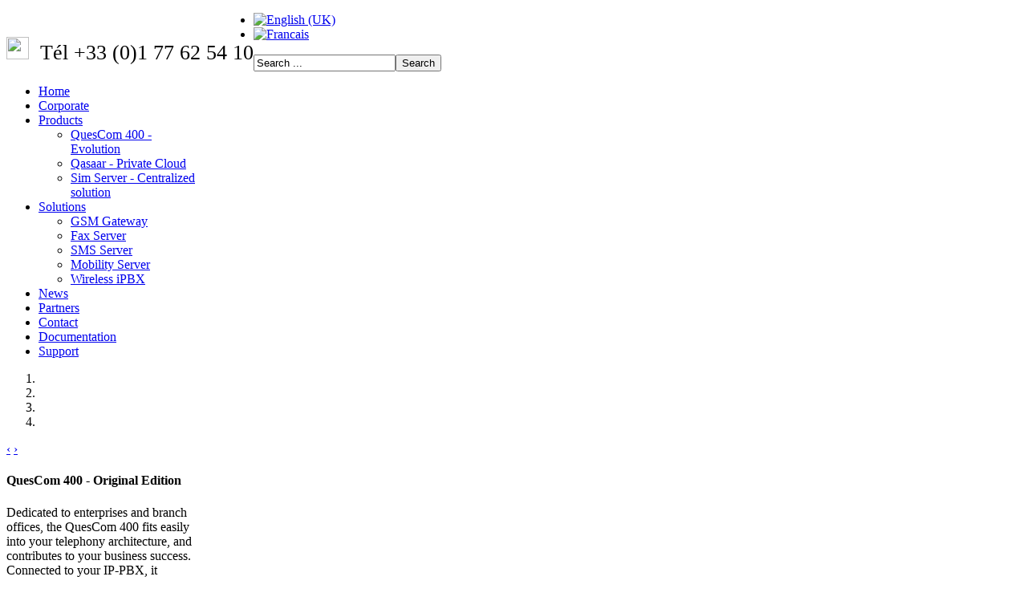

--- FILE ---
content_type: text/html; charset=utf-8
request_url: http://www.quescom.eu/en/
body_size: 6800
content:
<!DOCTYPE html PUBLIC "-//W3C//DTD XHTML 1.0 Transitional//EN" "http://www.w3.org/TR/xhtml1/DTD/xhtml1-transitional.dtd">
<html xmlns="http://www.w3.org/1999/xhtml" xml:lang="en-gb" lang="en-gb" >
<head>
	
	<base href="http://www.quescom.eu/en/" />
	<meta http-equiv="content-type" content="text/html; charset=utf-8" />
	<meta name="keywords" content="Quescom SAS 2014
QUESCOM 2014
GSM gateway 2 ports
GSM gateway 4 ports
GSM gateway 8 ports
GSM gateway 16 ports
GSM gateway 32 ports
GSM gateway 128 ports
Passerelle GSM
SIM serveur / Sim Server
SIM Bank
Virtual sim
Sim virtuelle
Plateform  GSM IP TDM BRI PRI T2 T0 2G 3G 4G
Router de communication GSM
GSM voix data 3G 4G
IPbx Ipbx wireless
VoIp Gateway
Sip Trunk 
Skype
Link Microsoft
Wi Fi 
Handover GSM Wi-fi
Wireless iPbx
Wirline
GSM backup ADSL Backup
Fax T38 Fax to mail mail to fax
Mail to sms sms to mail
SMS campaigner campagne SMS
Relation client 
Bulk SMS
Mobiq
Mobile appel VoIP 3G Crypté
Réseau privé mobile sécurisé
Private mobile network
Serveur de mobilité  
Mobility server
Serveur de presence / presence serveur
Mobile software embeded
Mobility server
Appliance
Logiciel embarque
Embeded software
BlackBerry
iPhone
Androïde
Microsoft
Aastra Partner
Mittel partner
Cisco Partner
Avaya dev connect
Alcatel lucent Partner
Microsoft partner
Wireless testing
Test de qualité réseaux 3G 4G
Logiciel automate
Anti fraud solution
Solution anti-fraude" />
	<meta name="rights" content="QuesCom SAS" />
	<meta name="viewport" content="width=device-width, initial-scale=1.0" />
	<meta name="description" content="QuesCom SAS" />
	<meta name="generator" content="Joomla! - Open Source Content Management" />
	<title>Home</title>
	<link href="/en/?format=feed&amp;type=rss" rel="alternate" type="application/rss+xml" title="RSS 2.0" />
	<link href="/en/?format=feed&amp;type=atom" rel="alternate" type="application/atom+xml" title="Atom 1.0" />
	<link href="http://www.quescom.eu/en/component/search/?Itemid=435&amp;format=opensearch" rel="search" title="Search QuesCom SAS" type="application/opensearchdescription+xml" />
	<link href="/plugins/editors/jckeditor/typography/typography2.php" rel="stylesheet" type="text/css" media="null" attribs="[]" />
	<link href="/media/system/css/modal.css?61ad0abec21a173652c41ea6f363ac9a" rel="stylesheet" type="text/css" />
	<link href="/templates/rox_coroti/css/k2.css" rel="stylesheet" type="text/css" />
	<link href="/plugins/system/rokbox/assets/styles/rokbox.css" rel="stylesheet" type="text/css" />
	<link href="/media/jui/css/bootstrap.min.css?61ad0abec21a173652c41ea6f363ac9a" rel="stylesheet" type="text/css" />
	<link href="/media/jui/css/bootstrap-responsive.min.css?61ad0abec21a173652c41ea6f363ac9a" rel="stylesheet" type="text/css" />
	<link href="/media/jui/css/bootstrap-extended.css?61ad0abec21a173652c41ea6f363ac9a" rel="stylesheet" type="text/css" />
	<link href="/templates/system/css/system.css" rel="stylesheet" type="text/css" />
	<link href="/templates/system/css/general.css" rel="stylesheet" type="text/css" />
	<link href="/plugins/system/helix/css/media_queries.css" rel="stylesheet" type="text/css" />
	<link href="/templates/rox_coroti/css/template.css" rel="stylesheet" type="text/css" />
	<link href="/templates/rox_coroti/css/joomla.css" rel="stylesheet" type="text/css" />
	<link href="/templates/rox_coroti/css/custom.css" rel="stylesheet" type="text/css" />
	<link href="/templates/rox_coroti/css/modules.css" rel="stylesheet" type="text/css" />
	<link href="/templates/rox_coroti/css/typography.css" rel="stylesheet" type="text/css" />
	<link href="/templates/rox_coroti/css/css3.css" rel="stylesheet" type="text/css" />
	<link href="/templates/rox_coroti/css/protfolio.css" rel="stylesheet" type="text/css" />
	<link href="/templates/rox_coroti/css/hovereffect/style_common.css" rel="stylesheet" type="text/css" />
	<link href="/templates/rox_coroti/css/hovereffect/hstyle1.css" rel="stylesheet" type="text/css" />
	<link href="/templates/rox_coroti/css/hovereffect/hstyle2.css" rel="stylesheet" type="text/css" />
	<link href="/templates/rox_coroti/css/hovereffect/hstyle3.css" rel="stylesheet" type="text/css" />
	<link href="/templates/rox_coroti/css/hovereffect/hstyle4.css" rel="stylesheet" type="text/css" />
	<link href="/templates/rox_coroti/css/hovereffect/hstyle5.css" rel="stylesheet" type="text/css" />
	<link href="/templates/rox_coroti/css/hovereffect/hstyle6.css" rel="stylesheet" type="text/css" />
	<link href="/templates/rox_coroti/css/hovereffect/hstyle7.css" rel="stylesheet" type="text/css" />
	<link href="/templates/rox_coroti/css/hovereffect/hstyle8.css" rel="stylesheet" type="text/css" />
	<link href="/templates/rox_coroti/css/hovereffect/hstyle9.css" rel="stylesheet" type="text/css" />
	<link href="/templates/rox_coroti/css/hovereffect/hstyle10.css" rel="stylesheet" type="text/css" />
	<link href="/templates/rox_coroti/css/responsive.css" rel="stylesheet" type="text/css" />
	<link href="/templates/rox_coroti/css/styles/style1.css" rel="stylesheet" type="text/css" />
	<link href="/templates/rox_coroti/css/menu.css" rel="stylesheet" type="text/css" />
	<link href="/modules/mod_sj_carousel/assets/css/mod_sj_carousel.css" rel="stylesheet" type="text/css" />
	<link href="/media/mod_falang/css/template.css" rel="stylesheet" type="text/css" />
	<style type="text/css">
.sp-wrap {width: 960px;}
		#sp-leftcol {width: 29%}
		#sp-rightcol { width: 29%}
		#sp-maincol {width:100%}#inner_content {width: 100%;}
		#sp-inset1 {width: 25%}#sp-inset2 { width: 25%}h1,h2,h3,h4,h5,h6,.rox_obcontent .slide3 h1, .rox_obcontent .intro h1, .rox_obcontent .slide2 h1, .rox_obcontent .slide3 h2, .rox_obcontent .intro h2, .rox_obcontent .slide2 h2, .rox_obcontent .slide3 p, .rox_obcontent .intro p, .rox_obcontent .slide2 p, #hornav ul.level-0 > li.menu-item > a.menu-item, #sublevel ul.level-1 > li.menu-item > a.menu-item,#hornav li.menu-item li.menu-item a.menu-item, #sublevel li.menu-item li.menu-item a.menu-item, .rox-cor-user h4, .rox-cor-user p, .rox-cor-quote p, .rox-cor-testimonial p, #sp-feature-grid-top, .view h2, .view p, .view a.info { font-family: Verdana, Geneva, sans-serif\ }
	</style>
	<script type="application/json" class="joomla-script-options new">{"csrf.token":"207800f100a4e789bdd746ff5ead88c6","system.paths":{"root":"","base":""}}</script>
	<script src="/media/system/js/mootools-core.js?61ad0abec21a173652c41ea6f363ac9a" type="text/javascript"></script>
	<script src="/media/system/js/core.js?61ad0abec21a173652c41ea6f363ac9a" type="text/javascript"></script>
	<script src="/media/system/js/mootools-more.js?61ad0abec21a173652c41ea6f363ac9a" type="text/javascript"></script>
	<script src="/media/system/js/modal.js?61ad0abec21a173652c41ea6f363ac9a" type="text/javascript"></script>
	<script src="/media/jui/js/jquery.min.js?61ad0abec21a173652c41ea6f363ac9a" type="text/javascript"></script>
	<script src="/media/jui/js/jquery-noconflict.js?61ad0abec21a173652c41ea6f363ac9a" type="text/javascript"></script>
	<script src="/media/jui/js/jquery-migrate.min.js?61ad0abec21a173652c41ea6f363ac9a" type="text/javascript"></script>
	<script src="/media/k2/assets/js/k2.noconflict.js" type="text/javascript"></script>
	<script src="/components/com_k2/js/k2.js" type="text/javascript"></script>
	<script src="/media/system/js/caption.js?61ad0abec21a173652c41ea6f363ac9a" type="text/javascript"></script>
	<script src="/plugins/system/rokbox/assets/js/rokbox.js" type="text/javascript"></script>
	<script src="/media/jui/js/bootstrap.min.js?61ad0abec21a173652c41ea6f363ac9a" type="text/javascript"></script>
	<script src="/plugins/system/helix/js/menu.js" type="text/javascript"></script>
	<script src="/plugins/system/helix/js/equalheight.js" type="text/javascript"></script>
	<script src="/plugins/system/helix/js/totop.js" type="text/javascript"></script>
	<script src="/modules/mod_sj_carousel/assets/js/bootstrap-carousel.js" type="text/javascript"></script>
	<script type="text/javascript">

		jQuery(function($) {
			SqueezeBox.initialize({});
			initSqueezeBox();
			$(document).on('subform-row-add', initSqueezeBox);

			function initSqueezeBox(event, container)
			{
				SqueezeBox.assign($(container || document).find('a.modal').get(), {
					parse: 'rel'
				});
			}
		});

		window.jModalClose = function () {
			SqueezeBox.close();
		};

		// Add extra modal close functionality for tinyMCE-based editors
		document.onreadystatechange = function () {
			if (document.readyState == 'interactive' && typeof tinyMCE != 'undefined' && tinyMCE)
			{
				if (typeof window.jModalClose_no_tinyMCE === 'undefined')
				{
					window.jModalClose_no_tinyMCE = typeof(jModalClose) == 'function'  ?  jModalClose  :  false;

					jModalClose = function () {
						if (window.jModalClose_no_tinyMCE) window.jModalClose_no_tinyMCE.apply(this, arguments);
						tinyMCE.activeEditor.windowManager.close();
					};
				}

				if (typeof window.SqueezeBoxClose_no_tinyMCE === 'undefined')
				{
					if (typeof(SqueezeBox) == 'undefined')  SqueezeBox = {};
					window.SqueezeBoxClose_no_tinyMCE = typeof(SqueezeBox.close) == 'function'  ?  SqueezeBox.close  :  false;

					SqueezeBox.close = function () {
						if (window.SqueezeBoxClose_no_tinyMCE)  window.SqueezeBoxClose_no_tinyMCE.apply(this, arguments);
						tinyMCE.activeEditor.windowManager.close();
					};
				}
			}
		};
		var K2SitePath = '/';jQuery(window).on('load',  function() {
				new JCaption('img.caption');
			});if (typeof RokBoxSettings == 'undefined') RokBoxSettings = {pc: '100'};function fixHeight_sp_bottomb_top () {
					var equalizer_sp_bottomb_top = new Equalizer(".sp-bottomb-top > div > div").equalize("height");
				}
				window.addEvent ("load", function () {
					fixHeight_sp_bottomb_top.delay (300);
				});
				window.addEvent ("resize", function () {
					fixHeight_sp_bottomb_top();
				});
	</script>
<link href="/templates/rox_coroti/images/favicon.ico" rel="shortcut icon" type="image/x-icon" />	<script src='https://www.google.com/recaptcha/api.js'></script>
 <style> .contactfrlang { display:none; } .documentationfrlang { display:none; }  </style>  
 
</head>
<body class="bg ltr style1 clearfix">

	<div class="main-bg clearfix">
		
		<div id="header" class="clearfix">
		   <div class="sp-wrap">
					<a id="logo" style="width:195px;height:96px" href="/" title="QuesCom SAS"></a>
				
				
				
				<div id="navigation">
				<span style="font-size:26px;display:block;float:left;margin-top:30px;"><img width="28" height="28" src="http://www.quescom.eu/templates/rox_coroti/images/icone.jpeg">&nbsp; T&eacute;l +33 (0)1 77 62 54 10</span>
				
				<div id="sp-search" class="clearfix"><div class="sp-inner clearfix"><div id="module-277" class="ngemodule ngemodule-joomla" data-module-label="FaLang Language Switcher" data-module-id="277" data-module-module="mod_falang"><div class="mod-languages">

	<ul class="lang-inline">
						<li class="lang-active">
			<a href="/en/">
							<img src="/media/mod_falang/images/en.gif" alt="English (UK)" title="English (UK)" />						</a>
			</li>
								<li class="">
			<a href="/fr/">
							<img src="/media/mod_falang/images/fr.gif" alt="Francais" title="Francais" />						</a>
			</li>
				</ul>

</div>
</div><div id="module-311" class="ngemodule ngemodule-joomla" data-module-label="Search" data-module-id="311" data-module-module="mod_search"><form action="/en/" method="post">
	<div class="mod-search input-append">
		<input name="searchword" id="mod-search-searchword" maxlength="200"  class="inputbox span2" type="text" size="20" value="Search ..."  onblur="if (this.value=='') this.value='Search ...';" onfocus="if (this.value=='Search ...') this.value='';" /><button class="btn" type="button" onclick="this.form.searchword.focus();this.form.submit();">Search</button>	<input type="hidden" name="task" value="search" />
	<input type="hidden" name="option" value="com_search" />
	<input type="hidden" name="Itemid" value="0" />
	</div>
</form></div></div></div><div class="clr"></div><div id="hornav" class="clearfix"><ul class="sp-menu level-0"><li class="menu-item active first"><a href="http://www.quescom.eu/" class="menu-item active first" ><span class="menu"><span class="menu-title">Home</span></span></a></li><li class="menu-item"><a href="/en/corporate.html" class="menu-item" ><span class="menu"><span class="menu-title">Corporate</span></span></a></li><li class="menu-item parent"><a href="#" class="menu-item parent"><span class="menu"><span class="menu-title">Products</span></span></a><div class="submenu"><div class="submenu-wrap"><div class="menu-tl"><div class="menu-tr"><div class="menu-tm"></div></div></div><div class="menu-l"><div class="menu-r"><div class="submenu-inner clearfix" style="width: 200px;"><div class="megacol  first" style="width: 200px;"><ul class="sp-menu level-1"><li class="menu-item first"><a href="/en/products/quescom-400-evolution2.html" class="menu-item first" ><span class="menu"><span class="menu-title">QuesCom 400 - Evolution</span></span></a></li><li class="menu-item"><a href="/en/products/qaasar-private-cloud.html" class="menu-item" ><span class="menu"><span class="menu-title">Qasaar - Private Cloud</span></span></a></li><li class="menu-item last"><a href="/en/products/sim-server-centralized-solution.html" class="menu-item last" ><span class="menu"><span class="menu-title">Sim Server - Centralized solution</span></span></a></li></ul></div></div></div></div><div class="menu-bl"><div class="menu-br"><div class="menu-bm"></div></div></div></div></div></li><li class="menu-item parent"><a href="#" class="menu-item parent"><span class="menu"><span class="menu-title">Solutions</span></span></a><div class="submenu"><div class="submenu-wrap"><div class="menu-tl"><div class="menu-tr"><div class="menu-tm"></div></div></div><div class="menu-l"><div class="menu-r"><div class="submenu-inner clearfix" style="width: 200px;"><div class="megacol  first" style="width: 200px;"><ul class="sp-menu level-1"><li class="menu-item first"><a href="/en/solutions/gsm-gateway.html" class="menu-item first" ><span class="menu"><span class="menu-title">GSM Gateway</span></span></a></li><li class="menu-item"><a href="/en/solutions/fax-server.html" class="menu-item" ><span class="menu"><span class="menu-title">Fax Server</span></span></a></li><li class="menu-item"><a href="/en/solutions/sms-server.html" class="menu-item" ><span class="menu"><span class="menu-title">SMS Server</span></span></a></li><li class="menu-item"><a href="/en/solutions/mobility-server.html" class="menu-item" ><span class="menu"><span class="menu-title">Mobility Server</span></span></a></li><li class="menu-item last"><a href="/en/solutions/ipbx.html" class="menu-item last" ><span class="menu"><span class="menu-title">Wireless iPBX</span></span></a></li></ul></div></div></div></div><div class="menu-bl"><div class="menu-br"><div class="menu-bm"></div></div></div></div></div></li><li class="menu-item"><a href="/en/news.html" class="menu-item" ><span class="menu"><span class="menu-title">News</span></span></a></li><li class="menu-item"><a href="/en/partners.html" class="menu-item" ><span class="menu"><span class="menu-title">Partners</span></span></a></li><li class="menu-item"><a href="/en/contact.html" class="menu-item" ><span class="menu"><span class="menu-title">Contact</span></span></a></li><li class="menu-item"><a href="/en/documentation.html" class="menu-item" ><span class="menu"><span class="menu-title">Documentation</span></span></a></li><li class="menu-item last"><a href="/en/support.html" class="menu-item last" ><span class="menu"><span class="menu-title">Support</span></span></a></li></ul></div><script type="text/javascript">
//<![CDATA[
	window.addEvent('domready',function(){
				var	limits = $(document.body);
		items_v = [], items_h = [];

		$$('div.submenu').each(function (el) {
			if (el.getParent().getParent().hasClass('level-0')) {
				items_v.push(el);
			} else {
				items_h.push(el);
			}
		});

		new SPMenu(items_v, {
			direction: 'LTR',
			bound: limits,
			fxOptions: {
				transition: Fx.Transitions.Circ.easeInOut,
				duration: 300			},
			animation: 'none',
			mode: 'vertical',
			offset:{x:0, y: 0}
		});

		new SPMenu(items_h, {
			direction: 'LTR',
			bound: limits,
			fxOptions: {
				transition: Fx.Transitions.Circ.easeInOut,
				duration: 300			},
			animation: 'none',
			mode: 'horizontal',
			offset: {x: 0, y: -30}
		});
	});
//]]>
</script>				</div>
			   
		   </div>	
		</div>
		
	<div id="breadcrumbs" class="clearfix">	
	   	</div>	
	<div id="sp-slides" class="clearfix"><div class="sp-inner clearfix"><div id="module-275" class="ngemodule ngemodule-joomla" data-module-label="Sj Carousel" data-module-id="275" data-module-module="mod_sj_carousel">
<script type="text/javascript">
window.addEvent("domready", function(){
	if (typeof jQuery != "undefined" && typeof MooTools != "undefined" ) {
		Element.implement({
			slide: function(how, mode){
				return this;
			}
		});
	}
});
</script>
	
	    <div id="myCarousel" class="carousel slide"><!-- Carousel items -->
		<ol class="carousel-indicators">
							<li data-target="#myCarousel" data-slide-to="0" class="active"></li>
							<li data-target="#myCarousel" data-slide-to="1" class=""></li>
							<li data-target="#myCarousel" data-slide-to="2" class=""></li>
							<li data-target="#myCarousel" data-slide-to="3" class=""></li>
					</ol>   
	    <div class="carousel-inner">
	    		    <div class="active item">
	    		<img alt="" src="/cache/resized/7848610b8354995d4b132f5e24cb69d7.jpg"/>    					    </div>
	    		    <div class=" item">
	    		<img alt="" src="/cache/resized/79e9f9ca651bb251539498095260ebd4.jpg"/>    					    </div>
	    		    <div class=" item">
	    		<img alt="" src="/cache/resized/4b15cadbbb850e5c84a3983808f7a7a6.jpg"/>    					    </div>
	    		    <div class=" item">
	    		<img alt="" src="/cache/resized/6929bb226dd6f466953cd76d5f234c35.jpg"/>    					    </div>
	    	    </div><!-- Carousel nav -->
	    <a class="carousel-control left" href="#myCarousel" data-slide="prev">&lsaquo;</a>
	    <a class="carousel-control right" href="#myCarousel" data-slide="next">&rsaquo;</a>
    </div>
	  
<script>
//<![CDATA[    					
	jQuery(function($){
	    $('.carousel').carousel({
		    interval: 5000,
		    pause:'hover'
	    })
	});
//]]>	
</script>    
</div></div></div>	<div class="sp-wrap">
			<div id="sp-userpos" class="sp-modCol4 clearfix"><div class="sp-inner clearfix"><div style="width:25%" class="sp-block  separator"><div id="sp-user1" class="mod-block sp-user1  first">	<div class="module ">	
		<div class="mod-wrapper-flat clearfix">		
					<div id="module-112" class="ngemodule ngemodule-joomla ngemodule-joomla-custom ngelayout ngelayout-module" data-module-label="QuesCom 400 - Original Edition" data-module-id="112" data-module-module="mod_custom">

<div class="custom"  style="background-image: url(/images/push1.jpg)" >
	<div class="rox-cor-user">
	<h4>
		QuesCom 400 - Original Edition</h4>
	<p>
		Dedicated to enterprises and branch offices, the QuesCom 400 fits easily into your telephony architecture, and contributes to your business success. Connected to your IP-PBX, it provides new services to reduce your phone bill and improve productivity.</p>
	<p>
		<a href="/en/products/quescom-400-evolution2.html?id=148" title="QuesCom 400 - Original Edition">Read more &gt;</a></p>
</div>
</div>
</div>		</div>
	</div>
	<div class="gap"></div>
	</div></div><div style="width:25%" class="sp-block  separator"><div id="sp-user2" class="mod-block sp-user2 ">	<div class="module ">	
		<div class="mod-wrapper-flat clearfix">		
					<div id="module-113" class="ngemodule ngemodule-joomla ngemodule-joomla-custom ngelayout ngelayout-module" data-module-label="SMS Server" data-module-id="113" data-module-module="mod_custom">

<div class="custom"  style="background-image: url(/images/push2.jpg)" >
	<div class="rox-cor-user">
	<h4>
		SMS Server</h4>
	<p class="rox-cor-user">
		QuesCom SMS Server allows to directely interact with your IT infrastucture. You will be able to send and receive SMS directely from any kind of in house applications.<br />
		</p>
	<p>
		<a href="/en/solutions/sms-server.html" title="SMS Server">Read more &gt;</a></p>
</div>
</div>
</div>		</div>
	</div>
	<div class="gap"></div>
	</div></div><div style="width:25%" class="sp-block  separator"><div id="sp-user3" class="mod-block sp-user3 ">	<div class="module ">	
		<div class="mod-wrapper-flat clearfix">		
					<div id="module-114" class="ngemodule ngemodule-joomla ngemodule-joomla-custom ngelayout ngelayout-module" data-module-label="Wireless iPBX" data-module-id="114" data-module-module="mod_custom">

<div class="custom"  style="background-image: url(/images/push3.jpg)" >
	<div class="rox-cor-user">
	<h4>
		Wireless iPBX Entreprise door opener for mobile operators</h4>
	<p class="rox-cor-user">
		Quescom is a standalone wireless PBX for small businesses and remote branch offices of larger organizations. Qtopus offers a hybrid solution : a unique combination of GSM &amp; VoIP. No need for fixed lines connection !</p>
	<p>
		<a href="/en/solutions/ipbx.html" title="Wireless iPBX">Read more &gt;</a></p>
</div>
</div>
</div>		</div>
	</div>
	<div class="gap"></div>
	</div></div><div style="width:25%" class="sp-block "><div id="sp-user4" class="mod-block sp-user4  last">	<div class="module ">	
		<div class="mod-wrapper-flat clearfix">		
					<div id="module-273" class="ngemodule ngemodule-joomla ngemodule-joomla-custom ngelayout ngelayout-module" data-module-label="Mobility Server" data-module-id="273" data-module-module="mod_custom">

<div class="custom"  style="background-image: url(/images/push4.jpg)" >
	<div class="rox-cor-user">
	<h4 class="brandon">
		Mobility Server</h4>
	<p class="rox-cor-user">
		QuesCom Mobility Server delivers optimal availability for fixed and mobile calls. The solution enables one to be reachable at any time with a single number.</p>
	<p>
		<a href="/en/solutions/mobility-server.html" title="Mobility Server">Read more &gt;</a></p>
</div>
</div>
</div>		</div>
	</div>
	<div class="gap"></div>
	</div></div></div></div>					
		<div class="clearfix">
			<div id="sp-maincol" class="clearfix">
		<div class="clr"></div>
		<div id="inner_content" class="clearfix"> <!--Component Area-->
		<div id="sp-feature-bottom" class="clearfix"><div class="sp-inner clearfix">	<div class="module ">	
		<div class="mod-wrapper clearfix">		
						<h3 class="header">			
					<span>Applications</span>				</h3>
										<div class="mod-content clearfix">	
				<div class="mod-inner clearfix">
					<div id="module-309" class="ngemodule ngemodule-joomla ngemodule-joomla-custom ngelayout ngelayout-module" data-module-label="Applications" data-module-id="309" data-module-module="mod_custom">

<div class="custom"  >
	<p>
	<a href="/en/solutions/fax-server.html" title="Fax Server"><img alt="Fax" src="/images/quescom/Fax_Pack.png" style="width: 100px; height: 102px;" /> </a>&nbsp; <a href="/en/solutions/sms-server.html" title="SMS Server"><img alt="SMS" src="/images/quescom/SMS_Pack.png" style="width: 100px; height: 102px;" /></a>&nbsp; <a href="/en/solutions/mobility-server.html" title="Mobility Server"><img alt="Mobility" src="/images/quescom/Mobility_Pack.png" style="width: 100px; height: 102px;" /></a>&nbsp; <a href="http://www.quescom.com/index.php?option=com_content&amp;view=article&amp;id=160&amp;Itemid=725" title="Wireless iPBX"><img alt="iPBX" src="/images/quescom/iPBX_Pack.png" style="width: 100px; height: 102px;" /></a></p>
<p>
</div>
</div>				</div>
			</div>
		</div>
	</div>
	<div class="gap"></div>
	</div></div>		
					</div>
		<div class="clr"></div>
	</div>		</div>
	</div>
	<div id="sp-bottomb-top" class="sp-modCol1 clearfix"><div class="sp-inner clearfix"><div style="width:100%" class="sp-block "><div id="sp-bottomb-top" class="mod-block sp-bottomb-top  single"><div id="module-237" class="ngemodule ngemodule-joomla ngemodule-joomla-custom ngelayout ngelayout-module" data-module-label="scale" data-module-id="237" data-module-module="mod_custom">

<div class="custom"  >
	<div class="rox_coroti_scale"> </div></div>
</div></div></div></div></div>		<div id="sp-bottom" class="sp-modCol1 clearfix"><div class="sp-wrap clearfix"><div class="sp-inner clearfix"><div style="width:100%" class="sp-block "><div id="sp-bottom1" class="mod-block sp-bottom1  single">	<div class="module ">	
		<div class="mod-wrapper-flat clearfix">		
						<h3 class="header">			
					<span>Be With Us</span>				</h3>
										<div id="module-119" class="ngemodule ngemodule-joomla ngemodule-joomla-custom ngelayout ngelayout-module" data-module-label="Be With Us" data-module-id="119" data-module-module="mod_custom">

<div class="custom"  >
	<p>
	<span id="cloakf49301f0f2a206df7db2c316e43b8d98">This email address is being protected from spambots. You need JavaScript enabled to view it.</span><script type='text/javascript'>
				document.getElementById('cloakf49301f0f2a206df7db2c316e43b8d98').innerHTML = '';
				var prefix = '&#109;a' + 'i&#108;' + '&#116;o';
				var path = 'hr' + 'ef' + '=';
				var addyf49301f0f2a206df7db2c316e43b8d98 = 's&#97;l&#101;s' + '&#64;';
				addyf49301f0f2a206df7db2c316e43b8d98 = addyf49301f0f2a206df7db2c316e43b8d98 + 'q&#117;&#101;sc&#111;m' + '&#46;' + '&#101;&#117;';
				var addy_textf49301f0f2a206df7db2c316e43b8d98 = 's&#97;l&#101;s' + '&#64;' + 'q&#117;&#101;sc&#111;m' + '&#46;' + '&#101;&#117;';document.getElementById('cloakf49301f0f2a206df7db2c316e43b8d98').innerHTML += '<a ' + path + '\'' + prefix + ':' + addyf49301f0f2a206df7db2c316e43b8d98 + '\'>'+addy_textf49301f0f2a206df7db2c316e43b8d98+'<\/a>';
		</script><br />
	<span id="cloak4d2d5f06dbe5d68524f6150d3f0a78ef">This email address is being protected from spambots. You need JavaScript enabled to view it.</span><script type='text/javascript'>
				document.getElementById('cloak4d2d5f06dbe5d68524f6150d3f0a78ef').innerHTML = '';
				var prefix = '&#109;a' + 'i&#108;' + '&#116;o';
				var path = 'hr' + 'ef' + '=';
				var addy4d2d5f06dbe5d68524f6150d3f0a78ef = 'c&#111;nt&#97;ct' + '&#64;';
				addy4d2d5f06dbe5d68524f6150d3f0a78ef = addy4d2d5f06dbe5d68524f6150d3f0a78ef + 'q&#117;&#101;sc&#111;m' + '&#46;' + '&#101;&#117;';
				var addy_text4d2d5f06dbe5d68524f6150d3f0a78ef = 'c&#111;nt&#97;ct' + '&#64;' + 'q&#117;&#101;sc&#111;m' + '&#46;' + '&#101;&#117;';document.getElementById('cloak4d2d5f06dbe5d68524f6150d3f0a78ef').innerHTML += '<a ' + path + '\'' + prefix + ':' + addy4d2d5f06dbe5d68524f6150d3f0a78ef + '\'>'+addy_text4d2d5f06dbe5d68524f6150d3f0a78ef+'<\/a>';
		</script><br />
	Tel 0033 1 77 62 54 10</p>
<p>
	<br />
	<span style="font-size:8px;">QuesCom SAS au capital de 100.200 € Siret 793 176 777 00019 – RCS Nanterre 793 176 777 - TVA Intra communautaire FR 63 793176777<br />
	QuesCom ™ - Les logiciels QuesCom ont fait l’objet d'un copyright déposé.</span></p>
</div>
</div>		</div>
	</div>
	<div class="gap"></div>
	</div></div></div></div></div>		
				
		
		<div id="sp-footer" class="clearfix">
		<div class="sp-wrap">		
			<div class="sp-inner">
					
				<div class="cp">
					Copyright &copy; Quescom. All Rights Reserved - Powered by Idealcom					<!-- You need to purchase copyright removal license from http://www.joomshaper.com/pricing?tab=copyright in order to remove brand/www.joomshaper.com link. -->					
				</div>
					<a id="topofpage" href="#" rel="nofollow">Scroll to Top</a>
				</div>
		</div>
	</div>
	</div>
	
	
	
</body>
</html>